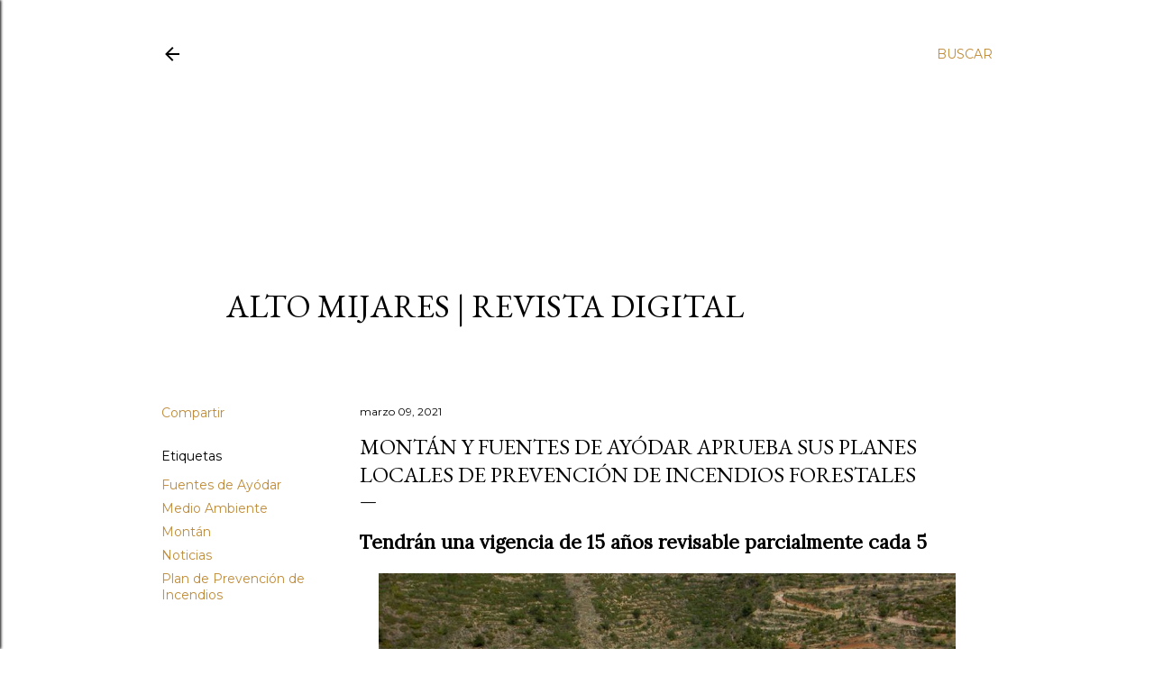

--- FILE ---
content_type: text/html; charset=utf-8
request_url: https://www.google.com/recaptcha/api2/aframe
body_size: 265
content:
<!DOCTYPE HTML><html><head><meta http-equiv="content-type" content="text/html; charset=UTF-8"></head><body><script nonce="vA7N9ut1PlBd_cbh03gENw">/** Anti-fraud and anti-abuse applications only. See google.com/recaptcha */ try{var clients={'sodar':'https://pagead2.googlesyndication.com/pagead/sodar?'};window.addEventListener("message",function(a){try{if(a.source===window.parent){var b=JSON.parse(a.data);var c=clients[b['id']];if(c){var d=document.createElement('img');d.src=c+b['params']+'&rc='+(localStorage.getItem("rc::a")?sessionStorage.getItem("rc::b"):"");window.document.body.appendChild(d);sessionStorage.setItem("rc::e",parseInt(sessionStorage.getItem("rc::e")||0)+1);localStorage.setItem("rc::h",'1769911676086');}}}catch(b){}});window.parent.postMessage("_grecaptcha_ready", "*");}catch(b){}</script></body></html>

--- FILE ---
content_type: application/javascript
request_url: https://t.dtscout.com/pv/?_a=v&_h=altomijares.info&_ss=2xn6dbcknt&_pv=1&_ls=0&_u1=1&_u3=1&_cc=us&_pl=d&_cbid=64hm&_cb=_dtspv.c
body_size: -281
content:
try{_dtspv.c({"b":"chrome@131"},'64hm');}catch(e){}

--- FILE ---
content_type: text/javascript;charset=UTF-8
request_url: https://whos.amung.us/pingjs/?k=pomlb5sda9&t=Mont%C3%A1n%20y%20Fuentes%20de%20Ay%C3%B3dar%20aprueba%20sus%20Planes%20Locales%20de%20Prevenci%C3%B3n%20de%20Incendios&c=d&x=https%3A%2F%2Fwww.altomijares.info%2F2021%2F03%2Fmontan-y-fuentes-de-ayodar-aprueba-sus.html&y=&a=0&v=27&r=1535
body_size: -49
content:
WAU_r_d('1','pomlb5sda9',0);